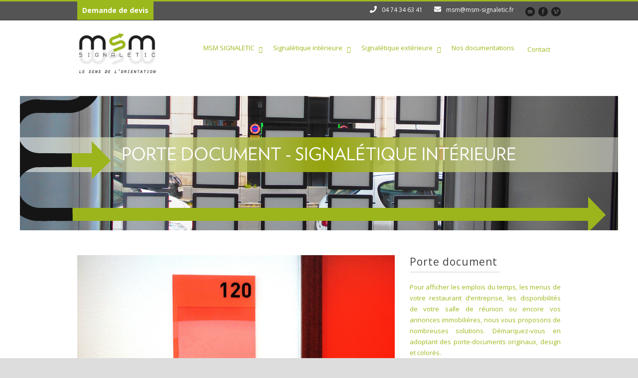

--- FILE ---
content_type: text/html; charset=UTF-8
request_url: http://msm-signaletic.fr/porte-document/
body_size: 8934
content:

<!DOCTYPE html>

<!--[if IE 7]><html class="ie ie7 ltie8 ltie9" lang="fr-FR"><![endif]-->

<!--[if IE 8]><html class="ie ie8 ltie9" lang="fr-FR"><![endif]-->

<!--[if !(IE 7) | !(IE 8)  ]><!-->

<html lang="fr-FR">

<!--<![endif]-->



<head>

	<meta charset="UTF-8" />

	<meta name="viewport" content="width=device-width" />

	

	<link rel="pingback" href="http://msm-signaletic.fr/xmlrpc.php" />

	

	
<!-- This site is optimized with the Yoast SEO plugin v11.4 - https://yoast.com/wordpress/plugins/seo/ -->
<title>Porte document, signalétique intérieure à Ambérieu à Bugey</title>
<meta name="description" content="Porte document, signalétique intérieure à Ambérieu à Bugey"/>
<link rel="canonical" href="http://msm-signaletic.fr/porte-document/" />
<meta property="og:locale" content="fr_FR" />
<meta property="og:type" content="article" />
<meta property="og:title" content="Porte document, signalétique intérieure à Ambérieu à Bugey" />
<meta property="og:description" content="Porte document, signalétique intérieure à Ambérieu à Bugey" />
<meta property="og:url" content="http://msm-signaletic.fr/porte-document/" />
<meta property="og:site_name" content="MSM Signaletic" />
<script type='application/ld+json' class='yoast-schema-graph yoast-schema-graph--main'>{"@context":"https://schema.org","@graph":[{"@type":"Organization","@id":"http://msm-signaletic.fr/#organization","name":"","url":"http://msm-signaletic.fr/","sameAs":[]},{"@type":"WebSite","@id":"http://msm-signaletic.fr/#website","url":"http://msm-signaletic.fr/","name":"MSM Signaletic","publisher":{"@id":"http://msm-signaletic.fr/#organization"},"potentialAction":{"@type":"SearchAction","target":"http://msm-signaletic.fr/?s={search_term_string}","query-input":"required name=search_term_string"}},{"@type":"WebPage","@id":"http://msm-signaletic.fr/porte-document/#webpage","url":"http://msm-signaletic.fr/porte-document/","inLanguage":"fr-FR","name":"Porte document, signal\u00e9tique int\u00e9rieure \u00e0 Amb\u00e9rieu \u00e0 Bugey","isPartOf":{"@id":"http://msm-signaletic.fr/#website"},"datePublished":"2015-03-25T10:34:50+00:00","dateModified":"2018-03-07T14:15:47+00:00","description":"Porte document, signal\u00e9tique int\u00e9rieure \u00e0 Amb\u00e9rieu \u00e0 Bugey","breadcrumb":{"@id":"http://msm-signaletic.fr/porte-document/#breadcrumb"}},{"@type":"BreadcrumbList","@id":"http://msm-signaletic.fr/porte-document/#breadcrumb","itemListElement":[{"@type":"ListItem","position":1,"item":{"@type":"WebPage","@id":"http://msm-signaletic.fr/","url":"http://msm-signaletic.fr/","name":"Accueil"}},{"@type":"ListItem","position":2,"item":{"@type":"WebPage","@id":"http://msm-signaletic.fr/porte-document/","url":"http://msm-signaletic.fr/porte-document/","name":"Porte document"}}]}]}</script>
<!-- / Yoast SEO plugin. -->

<link rel='dns-prefetch' href='//fonts.googleapis.com' />
<link rel='dns-prefetch' href='//s.w.org' />
<link rel="alternate" type="application/rss+xml" title="MSM Signaletic &raquo; Flux" href="http://msm-signaletic.fr/feed/" />
<link rel="alternate" type="application/rss+xml" title="MSM Signaletic &raquo; Flux des commentaires" href="http://msm-signaletic.fr/comments/feed/" />
		<script type="text/javascript">
			window._wpemojiSettings = {"baseUrl":"https:\/\/s.w.org\/images\/core\/emoji\/11\/72x72\/","ext":".png","svgUrl":"https:\/\/s.w.org\/images\/core\/emoji\/11\/svg\/","svgExt":".svg","source":{"concatemoji":"http:\/\/msm-signaletic.fr\/wp-includes\/js\/wp-emoji-release.min.js?ver=4.9.28"}};
			!function(e,a,t){var n,r,o,i=a.createElement("canvas"),p=i.getContext&&i.getContext("2d");function s(e,t){var a=String.fromCharCode;p.clearRect(0,0,i.width,i.height),p.fillText(a.apply(this,e),0,0);e=i.toDataURL();return p.clearRect(0,0,i.width,i.height),p.fillText(a.apply(this,t),0,0),e===i.toDataURL()}function c(e){var t=a.createElement("script");t.src=e,t.defer=t.type="text/javascript",a.getElementsByTagName("head")[0].appendChild(t)}for(o=Array("flag","emoji"),t.supports={everything:!0,everythingExceptFlag:!0},r=0;r<o.length;r++)t.supports[o[r]]=function(e){if(!p||!p.fillText)return!1;switch(p.textBaseline="top",p.font="600 32px Arial",e){case"flag":return s([55356,56826,55356,56819],[55356,56826,8203,55356,56819])?!1:!s([55356,57332,56128,56423,56128,56418,56128,56421,56128,56430,56128,56423,56128,56447],[55356,57332,8203,56128,56423,8203,56128,56418,8203,56128,56421,8203,56128,56430,8203,56128,56423,8203,56128,56447]);case"emoji":return!s([55358,56760,9792,65039],[55358,56760,8203,9792,65039])}return!1}(o[r]),t.supports.everything=t.supports.everything&&t.supports[o[r]],"flag"!==o[r]&&(t.supports.everythingExceptFlag=t.supports.everythingExceptFlag&&t.supports[o[r]]);t.supports.everythingExceptFlag=t.supports.everythingExceptFlag&&!t.supports.flag,t.DOMReady=!1,t.readyCallback=function(){t.DOMReady=!0},t.supports.everything||(n=function(){t.readyCallback()},a.addEventListener?(a.addEventListener("DOMContentLoaded",n,!1),e.addEventListener("load",n,!1)):(e.attachEvent("onload",n),a.attachEvent("onreadystatechange",function(){"complete"===a.readyState&&t.readyCallback()})),(n=t.source||{}).concatemoji?c(n.concatemoji):n.wpemoji&&n.twemoji&&(c(n.twemoji),c(n.wpemoji)))}(window,document,window._wpemojiSettings);
		</script>
		<style type="text/css">
img.wp-smiley,
img.emoji {
	display: inline !important;
	border: none !important;
	box-shadow: none !important;
	height: 1em !important;
	width: 1em !important;
	margin: 0 .07em !important;
	vertical-align: -0.1em !important;
	background: none !important;
	padding: 0 !important;
}
</style>
<link rel='stylesheet' id='contact-form-7-css'  href='http://msm-signaletic.fr/wp-content/plugins/contact-form-7/includes/css/styles.css?ver=5.1.3' type='text/css' media='all' />
<link rel='stylesheet' id='wpdm-font-awesome-css'  href='http://msm-signaletic.fr/wp-content/plugins/download-manager/assets/fontawesome/css/all.css?ver=4.9.28' type='text/css' media='all' />
<link rel='stylesheet' id='wpdm-bootstrap-css'  href='http://msm-signaletic.fr/wp-content/plugins/download-manager/assets/bootstrap/css/bootstrap.css?ver=4.9.28' type='text/css' media='all' />
<link rel='stylesheet' id='wpdm-front-css'  href='http://msm-signaletic.fr/wp-content/plugins/download-manager/assets/css/front.css?ver=4.9.28' type='text/css' media='all' />
<link rel='stylesheet' id='style-css'  href='http://msm-signaletic.fr/wp-content/themes/flawless-child/style.css?ver=4.9.28' type='text/css' media='all' />
<link rel='stylesheet' id='Open-Sans-google-font-css'  href='http://fonts.googleapis.com/css?family=Open+Sans%3A300%2C300italic%2Cregular%2Citalic%2C600%2C600italic%2C700%2C700italic%2C800%2C800italic&#038;subset=greek%2Ccyrillic-ext%2Ccyrillic%2Clatin%2Clatin-ext%2Cvietnamese%2Cgreek-ext&#038;ver=4.9.28' type='text/css' media='all' />
<link rel='stylesheet' id='superfish-css'  href='http://msm-signaletic.fr/wp-content/themes/flawless/plugins/superfish/css/superfish.css?ver=4.9.28' type='text/css' media='all' />
<link rel='stylesheet' id='dlmenu-css'  href='http://msm-signaletic.fr/wp-content/themes/flawless/plugins/dl-menu/component.css?ver=4.9.28' type='text/css' media='all' />
<link rel='stylesheet' id='font-awesome-css'  href='http://msm-signaletic.fr/wp-content/themes/flawless/plugins/font-awesome/css/font-awesome.min.css?ver=4.9.28' type='text/css' media='all' />
<!--[if lt IE 8]>
<link rel='stylesheet' id='font-awesome-ie7-css'  href='http://msm-signaletic.fr/wp-content/themes/flawless/plugins/font-awesome/css/font-awesome-ie7.min.css?ver=4.9.28' type='text/css' media='all' />
<![endif]-->
<link rel='stylesheet' id='jquery-fancybox-css'  href='http://msm-signaletic.fr/wp-content/themes/flawless/plugins/fancybox/jquery.fancybox.css?ver=4.9.28' type='text/css' media='all' />
<link rel='stylesheet' id='flexslider-css'  href='http://msm-signaletic.fr/wp-content/themes/flawless/plugins/flexslider/flexslider.css?ver=4.9.28' type='text/css' media='all' />
<link rel='stylesheet' id='style-responsive-css'  href='http://msm-signaletic.fr/wp-content/themes/flawless/stylesheet/style-responsive.css?ver=4.9.28' type='text/css' media='all' />
<link rel='stylesheet' id='style-custom-css'  href='http://msm-signaletic.fr/wp-content/themes/flawless/stylesheet/style-custom.css?ver=4.9.28' type='text/css' media='all' />
<link rel='stylesheet' id='msl-main-css'  href='http://msm-signaletic.fr/wp-content/plugins/master-slider/public/assets/css/masterslider.main.css?ver=3.5.3' type='text/css' media='all' />
<link rel='stylesheet' id='msl-custom-css'  href='http://msm-signaletic.fr/wp-content/uploads/master-slider/custom.css?ver=6.9' type='text/css' media='all' />
<script type='text/javascript'>
/* <![CDATA[ */
var wpdm_url = {"home":"http:\/\/msm-signaletic.fr\/","site":"http:\/\/msm-signaletic.fr\/","ajax":"http:\/\/msm-signaletic.fr\/wp-admin\/admin-ajax.php"};
/* ]]> */
</script>
<script type='text/javascript' src='http://msm-signaletic.fr/wp-includes/js/jquery/jquery.js?ver=1.12.4'></script>
<script type='text/javascript' src='http://msm-signaletic.fr/wp-includes/js/jquery/jquery-migrate.min.js?ver=1.4.1'></script>
<script type='text/javascript' src='http://msm-signaletic.fr/wp-content/plugins/download-manager/assets/bootstrap/js/bootstrap.min.js?ver=4.9.28'></script>
<script type='text/javascript' src='http://msm-signaletic.fr/wp-content/plugins/download-manager/assets/js/front.js?ver=4.9.28'></script>
<script type='text/javascript' src='http://msm-signaletic.fr/wp-content/plugins/download-manager/assets/js/chosen.jquery.min.js?ver=4.9.28'></script>
<link rel='https://api.w.org/' href='http://msm-signaletic.fr/wp-json/' />
<link rel="EditURI" type="application/rsd+xml" title="RSD" href="http://msm-signaletic.fr/xmlrpc.php?rsd" />
<link rel="wlwmanifest" type="application/wlwmanifest+xml" href="http://msm-signaletic.fr/wp-includes/wlwmanifest.xml" /> 
<link rel='shortlink' href='http://msm-signaletic.fr/?p=120' />
<link rel="alternate" type="application/json+oembed" href="http://msm-signaletic.fr/wp-json/oembed/1.0/embed?url=http%3A%2F%2Fmsm-signaletic.fr%2Fporte-document%2F" />
<link rel="alternate" type="text/xml+oembed" href="http://msm-signaletic.fr/wp-json/oembed/1.0/embed?url=http%3A%2F%2Fmsm-signaletic.fr%2Fporte-document%2F&#038;format=xml" />

        <script>
            var wpdm_site_url = 'http://msm-signaletic.fr/';
            var wpdm_home_url = 'http://msm-signaletic.fr/';
            var ajax_url = 'http://msm-signaletic.fr/wp-admin/admin-ajax.php';
            var wpdm_ajax_url = 'http://msm-signaletic.fr/wp-admin/admin-ajax.php';
            var wpdm_ajax_popup = '0';
        </script>
        <style>
            .wpdm-download-link.btn.btn-primary.{
                border-radius: 4px;
            }
        </style>


        <script>var ms_grabbing_curosr = 'http://msm-signaletic.fr/wp-content/plugins/master-slider/public/assets/css/common/grabbing.cur', ms_grab_curosr = 'http://msm-signaletic.fr/wp-content/plugins/master-slider/public/assets/css/common/grab.cur';</script>
<meta name="generator" content="MasterSlider 3.5.3 - Responsive Touch Image Slider | avt.li/msf" />
<link rel="shortcut icon" href="http://msm-signaletic.fr/wp-content/uploads/2015/03/logo.jpg" type="image/x-icon" /><!-- load the script for older ie version -->
<!--[if lt IE 9]>
<script src="http://msm-signaletic.fr/wp-content/themes/flawless/javascript/html5.js" type="text/javascript"></script>
<script src="http://msm-signaletic.fr/wp-content/themes/flawless/plugins/easy-pie-chart/excanvas.js" type="text/javascript"></script>
<![endif]-->
<meta name="generator" content="WordPress Download Manager 2.9.97" />
            <style>
                                @import url('https://fonts.googleapis.com/css?family=Rubik:400,500');
                


                .w3eden .fetfont,
                .w3eden .btn,
                .w3eden .btn.wpdm-front h3.title,
                .w3eden .wpdm-social-lock-box .IN-widget a span:last-child,
                .w3eden #xfilelist .panel-heading,
                .w3eden .wpdm-frontend-tabs a,
                .w3eden .alert:before,
                .w3eden .panel .panel-heading,
                .w3eden .discount-msg,
                .w3eden .panel.dashboard-panel h3,
                .w3eden #wpdm-dashboard-sidebar .list-group-item,
                .w3eden #package-description .wp-switch-editor,
                .w3eden .w3eden.author-dashbboard .nav.nav-tabs li a,
                .w3eden .wpdm_cart thead th,
                .w3eden #csp .list-group-item,
                .w3eden .modal-title {
                    font-family: Rubik, -apple-system, BlinkMacSystemFont, "Segoe UI", Roboto, Helvetica, Arial, sans-serif, "Apple Color Emoji", "Segoe UI Emoji", "Segoe UI Symbol";
                    text-transform: uppercase;
                    font-weight: 500;
                }
                .w3eden #csp .list-group-item{
                    text-transform: unset;
                }
            </style>
                    <style>

            :root{
                --color-primary: #4a8eff;
                --color-primary-rgb: 74, 142, 255;
                --color-primary-hover: #4a8eff;
                --color-primary-active: #4a8eff;
                --color-secondary: #4a8eff;
                --color-secondary-rgb: 74, 142, 255;
                --color-secondary-hover: #4a8eff;
                --color-secondary-active: #4a8eff;
                --color-success: #18ce0f;
                --color-success-rgb: 24, 206, 15;
                --color-success-hover: #4a8eff;
                --color-success-active: #4a8eff;
                --color-info: #2CA8FF;
                --color-info-rgb: 44, 168, 255;
                --color-info-hover: #2CA8FF;
                --color-info-active: #2CA8FF;
                --color-warning: #f29e0f;
                --color-warning-rgb: 242, 158, 15;
                --color-warning-hover: orange;
                --color-warning-active: orange;
                --color-danger: #ff5062;
                --color-danger-rgb: 255, 80, 98;
                --color-danger-hover: #ff5062;
                --color-danger-active: #ff5062;
                --color-green: #30b570;
                --color-blue: #0073ff;
                --color-purple: #8557D3;
                --color-red: #ff5062;
                --color-muted: rgba(69, 89, 122, 0.6);
                --wpdm-font: Rubik, -apple-system, BlinkMacSystemFont, "Segoe UI", Roboto, Helvetica, Arial, sans-serif, "Apple Color Emoji", "Segoe UI Emoji", "Segoe UI Symbol";
            }
            .wpdm-download-link.btn.btn-primary{
                border-radius: 4px;
            }


        </style>
        
</head>



<body class="page-template-default page page-id-120 _masterslider _ms_version_3.5.3">


<div class="body-wrapper ">

	
	<header class="gdlr-header-wrapper gdlr-header-style-1 float-menu">



		<!-- top navigation -->

		
		<div class="top-navigation-wrapper">

			<div class="top-navigation-container container">

				<div class="top-navigation-left">

<a href="http://msm-signaletic.fr/contact/">Demande de devis</a>

					<!--<ul class="gdlr-top-menu sf-menu" id="gdlr-top-navigation" >

						
					</ul>-->



				</div>

				<div class="top-navigation-right">

					<div class="top-navigation-right-text">

						<div style="margin: 0px 10px; display: inline-block; *display: inline; *zoom:1;">
<i class="gdlr-icon fa fa fa-phone" style="color: #fff; font-size: 14px; " ></i>04 74 34 63 41  
</div>
<div style="margin: 0px 10px ; display: inline-block; *display: inline;  *zoom:1;">
<i class="gdlr-icon fa fa fa-envelope" style="color: #fff; font-size: 14px; " ></i>msm@msm-signaletic.fr
</div>
					</div>

					<div class="top-social-wrapper">

						<div class="social-icon">
<a href="mailto:msm@msm-signaletic.fr" target="_blank" >
<img width="32" height="32" src="http://msm-signaletic.fr/wp-content/themes/flawless/images/dark/social-icon/email.png" alt="Email" />
</a>
</div>
<div class="social-icon">
<a href="https://www.facebook.com/pages/MSM-Signal%C3%A9tic/1628081380737292" target="_blank" >
<img width="32" height="32" src="http://msm-signaletic.fr/wp-content/themes/flawless/images/dark/social-icon/facebook.png" alt="Facebook" />
</a>
</div>
<div class="social-icon">
<a href="https://vimeo.com/121655767" target="_blank" >
<img width="32" height="32" src="http://msm-signaletic.fr/wp-content/themes/flawless/images/dark/social-icon/vimeo.png" alt="Vimeo" />
</a>
</div>

					</div>

				</div>

				<div class="clear"></div>

			</div>

		</div>

		
		

		<div class="gdlr-header-substitute">

			<div class="gdlr-header-inner">

				<div class="gdlr-header-container container">

					<!-- logo -->

					<div class="gdlr-logo">

						
						<a href="http://msm-signaletic.fr" >

							<img src="http://msm-signaletic.fr/wp-content/uploads/2015/03/logo.jpg" alt="logotype msm signaletic" width="400" height="200" />						

						</a>

						
					</div>



					<div class="gdlr-navigation-wrapper gdlr-style-1"><nav class="gdlr-navigation" id="gdlr-main-navigation" role="navigation"><ul id="menu-menu-accueil" class="sf-menu gdlr-main-menu"><li  id="menu-item-24" class="menu-item menu-item-type-post_type menu-item-object-page menu-item-home menu-item-has-children menu-item-24menu-item menu-item-type-post_type menu-item-object-page menu-item-home menu-item-has-children menu-item-24 gdlr-normal-menu"><a href="http://msm-signaletic.fr/"><p>MSM SIGNALETIC</p></a>
<ul class="sub-menu">
	<li  id="menu-item-33" class="menu-item menu-item-type-post_type menu-item-object-page menu-item-33"><a href="http://msm-signaletic.fr/qui-sommes-nous/">Qui sommes-nous ?</a></li>
	<li  id="menu-item-32" class="menu-item menu-item-type-post_type menu-item-object-page menu-item-32"><a href="http://msm-signaletic.fr/suivi-de-projet/">Suivi de projet</a></li>
	<li  id="menu-item-64" class="menu-item menu-item-type-post_type menu-item-object-page menu-item-64"><a href="http://msm-signaletic.fr/techniques-de-marquage/">Techniques de marquage</a></li>
	<li  id="menu-item-31" class="menu-item menu-item-type-post_type menu-item-object-page menu-item-31"><a href="http://msm-signaletic.fr/nos-clients/">Nos references</a></li>
	<li  id="menu-item-1121" class="menu-item menu-item-type-post_type menu-item-object-page menu-item-1121"><a href="http://msm-signaletic.fr/atelier-publicitaire-impression-publicite-lyon-grenoble-annecy/">L&#8217;Atelier publicitaire</a></li>
</ul>
</li>
<li  id="menu-item-48" class="menu-item menu-item-type-post_type menu-item-object-page current-menu-ancestor current_page_ancestor menu-item-has-children menu-item-48menu-item menu-item-type-post_type menu-item-object-page current-menu-ancestor current_page_ancestor menu-item-has-children menu-item-48 gdlr-mega-menu"><a title="#" href="http://msm-signaletic.fr/signaletique-interieure-2/"><p>Signalétique intérieure</p></a><div class="sf-mega">
<ul class="sub-menu">
	<li  id="menu-item-870" class="menu-item menu-item-type-post_type menu-item-object-page menu-item-has-children menu-item-870" data-column="four columns" data-size="1/3"><a href="http://msm-signaletic.fr/signaletique-interieure-2/">Signalétique intérieure lyon (69)</a>
	<ul class="sub-menu">
		<li  id="menu-item-138" class="menu-item menu-item-type-post_type menu-item-object-page menu-item-138"><a href="http://msm-signaletic.fr/accessibilite/"><i class="fa  icon-plus"></i>Accessibilité</a></li>
		<li  id="menu-item-137" class="menu-item menu-item-type-post_type menu-item-object-page menu-item-137"><a href="http://msm-signaletic.fr/adhesifs/"><i class="fa  icon-plus"></i>Adhésifs</a></li>
		<li  id="menu-item-136" class="menu-item menu-item-type-post_type menu-item-object-page menu-item-136"><a href="http://msm-signaletic.fr/directionnel/"><i class="fa  icon-plus"></i>Directionnel</a></li>
		<li  id="menu-item-282" class="menu-item menu-item-type-post_type menu-item-object-page menu-item-282"><a href="http://msm-signaletic.fr/divers-interieur/"><i class="fa  icon-plus"></i>Divers intérieur</a></li>
		<li  id="menu-item-134" class="menu-item menu-item-type-post_type menu-item-object-page menu-item-134"><a href="http://msm-signaletic.fr/drapeau/"><i class="fa  icon-plus"></i>Drapeau</a></li>
	</ul>
</li>
	<li  id="menu-item-871" class="menu-item menu-item-type-post_type menu-item-object-page menu-item-has-children menu-item-871" data-column="four columns" data-size="1/3"><a href="http://msm-signaletic.fr/signaletique-interieure-2/">Signalétique intérieure Grenoble</a>
	<ul class="sub-menu">
		<li  id="menu-item-150" class="menu-item menu-item-type-post_type menu-item-object-page menu-item-150"><a href="http://msm-signaletic.fr/pictogramme/"><i class="fa  icon-plus"></i>Pictogramme</a></li>
		<li  id="menu-item-149" class="menu-item menu-item-type-post_type menu-item-object-page menu-item-149"><a href="http://msm-signaletic.fr/plan-et-consigne-de-securite/"><i class="fa  icon-plus"></i>Plans et consignes de sécurité</a></li>
		<li  id="menu-item-148" class="menu-item menu-item-type-post_type menu-item-object-page menu-item-148"><a href="http://msm-signaletic.fr/plaque-de-niveau/"><i class="fa  icon-plus"></i>Plaque de niveau</a></li>
		<li  id="menu-item-147" class="menu-item menu-item-type-post_type menu-item-object-page menu-item-147"><a href="http://msm-signaletic.fr/plaque-de-porte-2/"><i class="fa  icon-plus"></i>Plaque de porte</a></li>
		<li  id="menu-item-155" class="menu-item menu-item-type-post_type menu-item-object-page menu-item-155"><a href="http://msm-signaletic.fr/plaque-de-service/"><i class="fa  icon-plus"></i>Plaque de service</a></li>
	</ul>
</li>
	<li  id="menu-item-872" class="menu-item menu-item-type-post_type menu-item-object-page current-menu-ancestor current-menu-parent current_page_parent current_page_ancestor menu-item-has-children menu-item-872" data-column="four columns" data-size="1/3"><a href="http://msm-signaletic.fr/signaletique-interieure-2/">Signalétique intérieure Annecy</a>
	<ul class="sub-menu">
		<li  id="menu-item-154" class="menu-item menu-item-type-post_type menu-item-object-page current-menu-item page_item page-item-120 current_page_item menu-item-154"><a href="http://msm-signaletic.fr/porte-document/"><i class="fa  icon-plus"></i>Porte document</a></li>
		<li  id="menu-item-153" class="menu-item menu-item-type-post_type menu-item-object-page menu-item-153"><a href="http://msm-signaletic.fr/repertoire-general-et-ascenseur/"><i class="fa  icon-plus"></i>Répertoire général et ascenseur</a></li>
		<li  id="menu-item-152" class="menu-item menu-item-type-post_type menu-item-object-page menu-item-152"><a href="http://msm-signaletic.fr/suspension/"><i class="fa  icon-plus"></i>Suspension</a></li>
		<li  id="menu-item-197" class="menu-item menu-item-type-post_type menu-item-object-page menu-item-197"><a href="http://msm-signaletic.fr/totem-int/"><i class="fa  icon-plus"></i>Totem</a></li>
		<li  id="menu-item-196" class="menu-item menu-item-type-post_type menu-item-object-page menu-item-196"><a href="http://msm-signaletic.fr/vitrine-int/"><i class="fa  icon-plus"></i>Vitrine</a></li>
	</ul>
</li>
</ul>
</div></li>
<li  id="menu-item-49" class="menu-item menu-item-type-post_type menu-item-object-page menu-item-has-children menu-item-49menu-item menu-item-type-post_type menu-item-object-page menu-item-has-children menu-item-49 gdlr-mega-menu"><a href="http://msm-signaletic.fr/signaletique-exterieure/"><p>Signalétique extérieure</p></a><div class="sf-mega">
<ul class="sub-menu">
	<li  id="menu-item-873" class="menu-item menu-item-type-post_type menu-item-object-page menu-item-has-children menu-item-873" data-column="four columns" data-size="1/3"><a href="http://msm-signaletic.fr/signaletique-exterieure/">Signalétique extérieure Lyon</a>
	<ul class="sub-menu">
		<li  id="menu-item-676" class="menu-item menu-item-type-post_type menu-item-object-page menu-item-676"><a href="http://msm-signaletic.fr/hylite/"><i class="fa  icon-plus"></i>HYLITE</a></li>
		<li  id="menu-item-1077" class="menu-item menu-item-type-post_type menu-item-object-page menu-item-1077"><a href="http://msm-signaletic.fr/panneau-publicitaire-exterieur-et-interieur-lyon/"><i class="fa  icon-plus"></i>Panneau publicitaire lyon</a></li>
		<li  id="menu-item-174" class="menu-item menu-item-type-post_type menu-item-object-page menu-item-174"><a href="http://msm-signaletic.fr/caisson-et-drapeau/"><i class="fa  icon-plus"></i>Caissons et drapeaux</a></li>
		<li  id="menu-item-173" class="menu-item menu-item-type-post_type menu-item-object-page menu-item-173"><a href="http://msm-signaletic.fr/directionnel-ext/"><i class="fa  icon-plus"></i>Directionnel</a></li>
		<li  id="menu-item-404" class="menu-item menu-item-type-post_type menu-item-object-page menu-item-404"><a href="http://msm-signaletic.fr/divers-exterieur/"><i class="fa  icon-plus"></i>Divers extérieur</a></li>
	</ul>
</li>
	<li  id="menu-item-874" class="menu-item menu-item-type-post_type menu-item-object-page menu-item-has-children menu-item-874" data-column="four columns" data-size="1/3"><a href="http://msm-signaletic.fr/signaletique-exterieure/">Signalétique extérieure Grenoble</a>
	<ul class="sub-menu">
		<li  id="menu-item-179" class="menu-item menu-item-type-post_type menu-item-object-page menu-item-179"><a href="http://msm-signaletic.fr/enseigne-ext/"><i class="fa  icon-plus"></i>Enseigne lumineuse</a></li>
		<li  id="menu-item-178" class="menu-item menu-item-type-post_type menu-item-object-page menu-item-178"><a href="http://msm-signaletic.fr/marquage-de-vehicule/"><i class="fa  icon-plus"></i>Marquage de véhicule</a></li>
		<li  id="menu-item-177" class="menu-item menu-item-type-post_type menu-item-object-page menu-item-177"><a href="http://msm-signaletic.fr/plaque-de-rue/"><i class="fa  icon-plus"></i>Plaque de rue</a></li>
		<li  id="menu-item-182" class="menu-item menu-item-type-post_type menu-item-object-page menu-item-182"><a href="http://msm-signaletic.fr/pre-enseigne/"><i class="fa  icon-plus"></i>Pré-enseigne</a></li>
		<li  id="menu-item-572" class="menu-item menu-item-type-post_type menu-item-object-page menu-item-572"><a href="http://msm-signaletic.fr/panneau-de-chantier/"><i class="fa  icon-plus"></i>Panneau de chantier</a></li>
	</ul>
</li>
	<li  id="menu-item-875" class="menu-item menu-item-type-post_type menu-item-object-page menu-item-has-children menu-item-875" data-column="four columns" data-size="1/3"><a href="http://msm-signaletic.fr/signaletique-exterieure/">Signalétique extérieure Annecy</a>
	<ul class="sub-menu">
		<li  id="menu-item-181" class="menu-item menu-item-type-post_type menu-item-object-page menu-item-181"><a href="http://msm-signaletic.fr/r-i-s/"><i class="fa  icon-plus"></i>R.I.S</a></li>
		<li  id="menu-item-195" class="menu-item menu-item-type-post_type menu-item-object-page menu-item-195"><a href="http://msm-signaletic.fr/totem-ext/"><i class="fa  icon-plus"></i>Totem</a></li>
		<li  id="menu-item-1047" class="menu-item menu-item-type-post_type menu-item-object-page menu-item-1047"><a href="http://msm-signaletic.fr/vitrine/"><i class="fa  icon-plus"></i>Vitrine</a></li>
		<li  id="menu-item-193" class="menu-item menu-item-type-post_type menu-item-object-page menu-item-193"><a href="http://msm-signaletic.fr/vitrophanie-2/"><i class="fa  icon-plus"></i>Vitrophanie</a></li>
		<li  id="menu-item-175" class="menu-item menu-item-type-post_type menu-item-object-page menu-item-175"><a href="http://msm-signaletic.fr/bi-mat/"><i class="fa  icon-plus"></i>Bi-mât</a></li>
	</ul>
</li>
</ul>
</div></li>
<li  id="menu-item-46" class="menu-item menu-item-type-post_type menu-item-object-page menu-item-46menu-item menu-item-type-post_type menu-item-object-page menu-item-46 gdlr-normal-menu"><a href="http://msm-signaletic.fr/notre-documentation/"><p>Nos documentations</p></a></li>
<li  id="menu-item-45" class="menu-item menu-item-type-post_type menu-item-object-page menu-item-45menu-item menu-item-type-post_type menu-item-object-page menu-item-45 gdlr-normal-menu"><a href="http://msm-signaletic.fr/contact/">Contact</a></li>
</ul></nav></div><div class="gdlr-responsive-navigation dl-menuwrapper" id="gdlr-responsive-navigation" ><button class="dl-trigger">Open Menu</button><ul id="menu-menu-accueil-1" class="dl-menu gdlr-main-mobile-menu"><li class="menu-item menu-item-type-post_type menu-item-object-page menu-item-home menu-item-has-children menu-item-24"><a href="http://msm-signaletic.fr/"><p>MSM SIGNALETIC</p></a>
<ul class="dl-submenu">
	<li class="menu-item menu-item-type-post_type menu-item-object-page menu-item-33"><a href="http://msm-signaletic.fr/qui-sommes-nous/">Qui sommes-nous ?</a></li>
	<li class="menu-item menu-item-type-post_type menu-item-object-page menu-item-32"><a href="http://msm-signaletic.fr/suivi-de-projet/">Suivi de projet</a></li>
	<li class="menu-item menu-item-type-post_type menu-item-object-page menu-item-64"><a href="http://msm-signaletic.fr/techniques-de-marquage/">Techniques de marquage</a></li>
	<li class="menu-item menu-item-type-post_type menu-item-object-page menu-item-31"><a href="http://msm-signaletic.fr/nos-clients/">Nos references</a></li>
	<li class="menu-item menu-item-type-post_type menu-item-object-page menu-item-1121"><a href="http://msm-signaletic.fr/atelier-publicitaire-impression-publicite-lyon-grenoble-annecy/">L&#8217;Atelier publicitaire</a></li>
</ul>
</li>
<li class="menu-item menu-item-type-post_type menu-item-object-page current-menu-ancestor current_page_ancestor menu-item-has-children menu-item-48"><a title="#" href="http://msm-signaletic.fr/signaletique-interieure-2/"><p>Signalétique intérieure</p></a>
<ul class="dl-submenu">
	<li class="menu-item menu-item-type-post_type menu-item-object-page menu-item-has-children menu-item-870"><a href="http://msm-signaletic.fr/signaletique-interieure-2/">Signalétique intérieure lyon (69)</a>
	<ul class="dl-submenu">
		<li class="menu-item menu-item-type-post_type menu-item-object-page menu-item-138"><a href="http://msm-signaletic.fr/accessibilite/">Accessibilité</a></li>
		<li class="menu-item menu-item-type-post_type menu-item-object-page menu-item-137"><a href="http://msm-signaletic.fr/adhesifs/">Adhésifs</a></li>
		<li class="menu-item menu-item-type-post_type menu-item-object-page menu-item-136"><a href="http://msm-signaletic.fr/directionnel/">Directionnel</a></li>
		<li class="menu-item menu-item-type-post_type menu-item-object-page menu-item-282"><a href="http://msm-signaletic.fr/divers-interieur/">Divers intérieur</a></li>
		<li class="menu-item menu-item-type-post_type menu-item-object-page menu-item-134"><a href="http://msm-signaletic.fr/drapeau/">Drapeau</a></li>
	</ul>
</li>
	<li class="menu-item menu-item-type-post_type menu-item-object-page menu-item-has-children menu-item-871"><a href="http://msm-signaletic.fr/signaletique-interieure-2/">Signalétique intérieure Grenoble</a>
	<ul class="dl-submenu">
		<li class="menu-item menu-item-type-post_type menu-item-object-page menu-item-150"><a href="http://msm-signaletic.fr/pictogramme/">Pictogramme</a></li>
		<li class="menu-item menu-item-type-post_type menu-item-object-page menu-item-149"><a href="http://msm-signaletic.fr/plan-et-consigne-de-securite/">Plans et consignes de sécurité</a></li>
		<li class="menu-item menu-item-type-post_type menu-item-object-page menu-item-148"><a href="http://msm-signaletic.fr/plaque-de-niveau/">Plaque de niveau</a></li>
		<li class="menu-item menu-item-type-post_type menu-item-object-page menu-item-147"><a href="http://msm-signaletic.fr/plaque-de-porte-2/">Plaque de porte</a></li>
		<li class="menu-item menu-item-type-post_type menu-item-object-page menu-item-155"><a href="http://msm-signaletic.fr/plaque-de-service/">Plaque de service</a></li>
	</ul>
</li>
	<li class="menu-item menu-item-type-post_type menu-item-object-page current-menu-ancestor current-menu-parent current_page_parent current_page_ancestor menu-item-has-children menu-item-872"><a href="http://msm-signaletic.fr/signaletique-interieure-2/">Signalétique intérieure Annecy</a>
	<ul class="dl-submenu">
		<li class="menu-item menu-item-type-post_type menu-item-object-page current-menu-item page_item page-item-120 current_page_item menu-item-154"><a href="http://msm-signaletic.fr/porte-document/">Porte document</a></li>
		<li class="menu-item menu-item-type-post_type menu-item-object-page menu-item-153"><a href="http://msm-signaletic.fr/repertoire-general-et-ascenseur/">Répertoire général et ascenseur</a></li>
		<li class="menu-item menu-item-type-post_type menu-item-object-page menu-item-152"><a href="http://msm-signaletic.fr/suspension/">Suspension</a></li>
		<li class="menu-item menu-item-type-post_type menu-item-object-page menu-item-197"><a href="http://msm-signaletic.fr/totem-int/">Totem</a></li>
		<li class="menu-item menu-item-type-post_type menu-item-object-page menu-item-196"><a href="http://msm-signaletic.fr/vitrine-int/">Vitrine</a></li>
	</ul>
</li>
</ul>
</li>
<li class="menu-item menu-item-type-post_type menu-item-object-page menu-item-has-children menu-item-49"><a href="http://msm-signaletic.fr/signaletique-exterieure/"><p>Signalétique extérieure</p></a>
<ul class="dl-submenu">
	<li class="menu-item menu-item-type-post_type menu-item-object-page menu-item-has-children menu-item-873"><a href="http://msm-signaletic.fr/signaletique-exterieure/">Signalétique extérieure Lyon</a>
	<ul class="dl-submenu">
		<li class="menu-item menu-item-type-post_type menu-item-object-page menu-item-676"><a href="http://msm-signaletic.fr/hylite/">HYLITE</a></li>
		<li class="menu-item menu-item-type-post_type menu-item-object-page menu-item-1077"><a href="http://msm-signaletic.fr/panneau-publicitaire-exterieur-et-interieur-lyon/">Panneau publicitaire lyon</a></li>
		<li class="menu-item menu-item-type-post_type menu-item-object-page menu-item-174"><a href="http://msm-signaletic.fr/caisson-et-drapeau/">Caissons et drapeaux</a></li>
		<li class="menu-item menu-item-type-post_type menu-item-object-page menu-item-173"><a href="http://msm-signaletic.fr/directionnel-ext/">Directionnel</a></li>
		<li class="menu-item menu-item-type-post_type menu-item-object-page menu-item-404"><a href="http://msm-signaletic.fr/divers-exterieur/">Divers extérieur</a></li>
	</ul>
</li>
	<li class="menu-item menu-item-type-post_type menu-item-object-page menu-item-has-children menu-item-874"><a href="http://msm-signaletic.fr/signaletique-exterieure/">Signalétique extérieure Grenoble</a>
	<ul class="dl-submenu">
		<li class="menu-item menu-item-type-post_type menu-item-object-page menu-item-179"><a href="http://msm-signaletic.fr/enseigne-ext/">Enseigne lumineuse</a></li>
		<li class="menu-item menu-item-type-post_type menu-item-object-page menu-item-178"><a href="http://msm-signaletic.fr/marquage-de-vehicule/">Marquage de véhicule</a></li>
		<li class="menu-item menu-item-type-post_type menu-item-object-page menu-item-177"><a href="http://msm-signaletic.fr/plaque-de-rue/">Plaque de rue</a></li>
		<li class="menu-item menu-item-type-post_type menu-item-object-page menu-item-182"><a href="http://msm-signaletic.fr/pre-enseigne/">Pré-enseigne</a></li>
		<li class="menu-item menu-item-type-post_type menu-item-object-page menu-item-572"><a href="http://msm-signaletic.fr/panneau-de-chantier/">Panneau de chantier</a></li>
	</ul>
</li>
	<li class="menu-item menu-item-type-post_type menu-item-object-page menu-item-has-children menu-item-875"><a href="http://msm-signaletic.fr/signaletique-exterieure/">Signalétique extérieure Annecy</a>
	<ul class="dl-submenu">
		<li class="menu-item menu-item-type-post_type menu-item-object-page menu-item-181"><a href="http://msm-signaletic.fr/r-i-s/">R.I.S</a></li>
		<li class="menu-item menu-item-type-post_type menu-item-object-page menu-item-195"><a href="http://msm-signaletic.fr/totem-ext/">Totem</a></li>
		<li class="menu-item menu-item-type-post_type menu-item-object-page menu-item-1047"><a href="http://msm-signaletic.fr/vitrine/">Vitrine</a></li>
		<li class="menu-item menu-item-type-post_type menu-item-object-page menu-item-193"><a href="http://msm-signaletic.fr/vitrophanie-2/">Vitrophanie</a></li>
		<li class="menu-item menu-item-type-post_type menu-item-object-page menu-item-175"><a href="http://msm-signaletic.fr/bi-mat/">Bi-mât</a></li>
	</ul>
</li>
</ul>
</li>
<li class="menu-item menu-item-type-post_type menu-item-object-page menu-item-46"><a href="http://msm-signaletic.fr/notre-documentation/"><p>Nos documentations</p></a></li>
<li class="menu-item menu-item-type-post_type menu-item-object-page menu-item-45"><a href="http://msm-signaletic.fr/contact/">Contact</a></li>
</ul></div>
					

					<div class="clear"></div>

				</div>

			</div>

		</div>

		

		
		<div class="clear"></div>

		
		<!-- is search -->
	</header>

	
	<div class="content-wrapper">
	<div class="gdlr-content">

		<!-- Above Sidebar Section-->
							<div class="above-sidebar-wrapper"><section id="content-section-1" ><div class="gdlr-full-size-wrapper"  ><div class="gdlr-item gdlr-content-item" ><div id="format"><img src="http://msm-signaletic.fr/wp-content/uploads/2018/03/visuel-msm-signaletic-page-porte-document-1-ain-rhone-lyon-f-max.jpg" /></div>
</div><div class="clear"></div></div><div class="clear"></div></section></div>
				
		<!-- Sidebar With Content Section-->
		<div class="with-sidebar-wrapper"><section id="content-section-2" ><div class="section-container container"><div class="eight columns" ><div class="gdlr-gallery-item gdlr-item gdlr-gallery-thumbnail"  style="margin-bottom: 40px;" ><div class="gdlr-gallery-thumbnail-container"><div class="gdlr-gallery-thumbnail" data-id="354" ><img src="http://msm-signaletic.fr/wp-content/uploads/2015/03/plexi-transparent31.jpg" alt="Plexi transparent + impression numérique envers + fond de couleur + encoche pour insertion papier - fixation adhésif double face" width="700" height="450" /><div class="gallery-caption-wrapper"><span class="gallery-caption">Plexi transparent + impression numérique envers + fond de couleur + encoche pour insertion papier - fixation adhésif double face</span></div></div><div class="gdlr-gallery-thumbnail" data-id="356" ><img src="http://msm-signaletic.fr/wp-content/uploads/2015/03/plexi-transparent5.jpg" alt="Plexi transparent + adhésif + encoche pour insertion papier - fixation adhésif double face" width="700" height="450" /><div class="gallery-caption-wrapper"><span class="gallery-caption">Plexi transparent + adhésif + encoche pour insertion papier - fixation adhésif double face</span></div></div><div class="gdlr-gallery-thumbnail" data-id="357" ><img src="http://msm-signaletic.fr/wp-content/uploads/2015/03/plexi-transparent21.jpg" alt="Plexi transparent + gravure et teinture + plexi plié pour insertion papier - fixation par vis" width="700" height="450" /><div class="gallery-caption-wrapper"><span class="gallery-caption">Plexi transparent + gravure et teinture + plexi plié pour insertion papier - fixation par vis</span></div></div><div class="gdlr-gallery-thumbnail" data-id="355" ><img src="http://msm-signaletic.fr/wp-content/uploads/2015/03/cadre-clic.jpg" alt="Cadre clic - fixation par adhésif double face" width="700" height="450" /><div class="gallery-caption-wrapper"><span class="gallery-caption">Cadre clic - fixation par adhésif double face</span></div></div></div><div class="gallery-column two columns"><div class="gallery-item" data-id="354" ><img src="http://msm-signaletic.fr/wp-content/uploads/2015/03/plexi-transparent31-400x300.jpg" alt="Plexi transparent + impression numérique envers + fond de couleur + encoche pour insertion papier - fixation adhésif double face" width="400" height="300" /></div></div><div class="gallery-column two columns"><div class="gallery-item" data-id="356" ><img src="http://msm-signaletic.fr/wp-content/uploads/2015/03/plexi-transparent5-400x300.jpg" alt="Plexi transparent + adhésif + encoche pour insertion papier - fixation adhésif double face" width="400" height="300" /></div></div><div class="gallery-column two columns"><div class="gallery-item" data-id="357" ><img src="http://msm-signaletic.fr/wp-content/uploads/2015/03/plexi-transparent21-400x300.jpg" alt="Plexi transparent + gravure et teinture + plexi plié pour insertion papier - fixation par vis" width="400" height="300" /></div></div><div class="gallery-column two columns"><div class="gallery-item" data-id="355" ><img src="http://msm-signaletic.fr/wp-content/uploads/2015/03/cadre-clic-400x300.jpg" alt="Cadre clic - fixation par adhésif double face" width="400" height="300" /></div></div><div class="clear"></div></div></div><div class="four columns" ><div class="gdlr-item gdlr-content-item"  style="margin-bottom: 40px;" ><h1 class="stunning-text-title" style="font-size: 21px; text-align: left;">Porte document</h1>
<p>Pour afficher les emplois du temps, les menus de votre restaurant d’entreprise, les disponibilités de votre salle de réunion ou encore vos annonces immobilières, nous vous proposons de nombreuses solutions. Démarquez-vous en adoptant des porte-documents originaux, design et colorés.</p>
<p>Porte document, signalétique intérieure à Ambérieu à Bugey</p>
</div></div><div class="clear"></div></div></section></div>
		
		<!-- Below Sidebar Section-->
		
		
	</div><!-- gdlr-content -->
		<div class="clear" ></div>
	</div><!-- content wrapper -->

		
	<footer class="footer-wrapper" >
				<div class="footer-container container">
										<div class="footer-column three columns" id="footer-widget-1" >
					<div id="text-6" class="widget widget_text gdlr-item gdlr-widget">			<div class="textwidget"><div class="bloc2">
<h2>HYLITE lyon (69)</h2>
  <ul>
    <li><a href="http://msm-signaletic.fr/hylite/" title=""><i class="fa icon-plus"></i>HYLITE  Rhône 69</a></li>
    <li><a href="http://msm-signaletic.fr/hylite/" title=""><i class="fa icon-plus"></i>HYLITE  Auvergne 69</a></li>
    <li><a href="http://msm-signaletic.fr/hylite/" title=""><i class="fa icon-plus"></i>HYLITE  PACA</a></li>
    <li><a href="http://msm-signaletic.fr/hylite/" title=""><i class="fa icon-plus"></i>HYLITE  Languedoc-Roussillon</a></li>
    <li><a href="http://msm-signaletic.fr/hylite/" title=""><i class="fa icon-plus"></i>HYLITE Midi-Pyrénées</a></li>
  </ul>
</div>

<div class="bloc2">
  <ul>
    <li><a href="http://msm-signaletic.fr/hylite/" title=""><i class="fa icon-plus"></i>HYLITE Aquitaine</a></li>
    <li><a href="http://msm-signaletic.fr/hylite/" title=""><i class="fa icon-plus"></i>HYLITE Limousin</a></li>
     <li><a href="http://msm-signaletic.fr/adhesifs/" title=""><i class="fa icon-plus"></i>Stickers Adhésifs lyon</a></li>
  </ul>
</div>


<div class="bloc2">
  <ul>
    <li><a href="http://msm-signaletic.fr/porte-document/" title=""><i class="fa icon-plus"></i>Porte document lyon (69)</a></li>
    <li><a href="http://msm-signaletic.fr/repertoire-general-et-ascenseur/" title=""><i class="fa icon-plus"></i>Répertoire général et ascenceurs</a></li>
    <li><a href="http://msm-signaletic.fr/suspension/" title=""><i class="fa icon-plus"></i>Suspension lyon (69)</a></li>
    <li><a href="http://msm-signaletic.fr/totem-int/" title=""><i class="fa icon-plus"></i>Totem lyon (69)</a></li>
    <li><a href="http://msm-signaletic.fr/vitrine-int/" title=""><i class="fa icon-plus"></i>Création vitrinelyon (69)</a></li>
  </ul>
</div>
</div>
		</div>				</div>
										<div class="footer-column three columns" id="footer-widget-2" >
					<div id="text-7" class="widget widget_text gdlr-item gdlr-widget">			<div class="textwidget"><div class="bloc2">
<h2>Signalétique lyon (69)</h2>
  <ul>
    <li><a href="http://msm-signaletic.fr/bi-mat/" title=""><i class="fa icon-plus"></i>Bi-mat lyon (69)</a></li>
    <li><a href="http://msm-signaletic.fr/caisson-et-drapeau/" title=""><i class="fa icon-plus"></i>Caisson et drapeau lyon (69)</a></li>
    <li><a href="http://msm-signaletic.fr/directionnel-ext/" title=""><i class="fa icon-plus"></i>Directionnel lyon (69)</a></li>
    <li><a href="http://msm-signaletic.fr/divers-exterieur/" title=""><i class="fa icon-plus"></i>Divers extérieur lyon (69)</a></li>
    <li><a href="http://msm-signaletic.fr/enseigne-ext/" title=""><i class="fa icon-plus"></i>Enseigne lyon (69)</a></li>
  </ul>
</div>

<div class="bloc2">
  <ul>
    <li><a href="http://msm-signaletic.fr/marquage-de-vehicule/" title=""><i class="fa icon-plus"></i>Marquage véhicule  lyon (69)</a></li>
    <li><a href="http://msm-signaletic.fr/plaque-de-rue/" title=""><i class="fa icon-plus"></i>Plaque de rue lyon (69)</a></li>
    <li><a href="http://msm-signaletic.fr/pre-enseigne/" title=""><i class="fa icon-plus"></i>Pré-enseigne lyon (69)</a></li>
    <li><a href="http://msm-signaletic.fr/r-i-s/" title=""><i class="fa icon-plus"></i>R.i.s lyon (69)</a></li>
    <li><a href="http://msm-signaletic.fr/totem-ext/" title=""><i class="fa icon-plus"></i>Totem lyon (69)</a></li>
    <li><a href="http://msm-signaletic.fr/vitrine-ext/" title=""><i class="fa icon-plus"></i>Vitrine lyon (69)</a></li>
    <li><a href="http://msm-signaletic.fr/vitrophanie-2/" title=""><i class="fa icon-plus"></i>Vitrophanie lyon (69)</a></li>
  </ul>
</div>

</div>
		</div>				</div>
										<div class="footer-column three columns" id="footer-widget-3" >
					<div id="text-8" class="widget widget_text gdlr-item gdlr-widget">			<div class="textwidget"><div class="bloc2">
<h2>Msm Signaletic lyon (69)</h2>
  <ul>
    <li><a href="http://msm-signaletic.fr/" title=""><i class="fa icon-plus"></i>Signalétique lyon (69)</a></li>
    <li><a href="http://msm-signaletic.fr/qui-sommes-nous/" title=""><i class="fa icon-plus"></i>MSM signalétic</a></li>
    <li><a href="http://msm-signaletic.fr/suivi-de-projet/" title=""><i class="fa icon-plus"></i>Suivi de projet</a></li>
    <li><a href="http://msm-signaletic.fr/techniques-de-marquage/" title=""><i class="fa icon-plus"></i>Technique de marquage</a></li>
    <li><a href="http://msm-signaletic.fr/nos-clients/" title=""><i class="fa icon-plus"></i>Nos références</a></li>
  </ul>
</div>

<div class="bloc2">
  <ul>
    <li><a href="http://msm-signaletic.fr/contact/" title=""><i class="fa icon-plus"></i>Contact</a></li>
    <li><a href="#" title=""><i class="fa icon-plus"></i>Plan du site</a></li>
    <li><a href="#" title=""><i class="fa icon-plus"></i>Mentions légales</a></li>
    <li><a href="#" title=""><i class="fa icon-plus"></i>A propos</a></li>
  </ul>
</div></div>
		</div>				</div>
										<div class="footer-column three columns" id="footer-widget-4" >
					<div id="text-4" class="widget widget_text gdlr-item gdlr-widget">			<div class="textwidget"><h2>MSM signaletic est une société Française spécialisée dans la signalétique intérieure et extérieure pour tous les professionnels sur Lyon, Grenoble et Annecy
<br/><br/>
 Nous attachons une importance toute particulière à la qualité et à la finition de nos produits.
<br/><br/>
Grâce à notre savoir-faire nous sommes capables de réaliser toutes vos demandes standards comme sur mesure.</h2>

<p><span style="color: #FFF;">MSM Signaletic<br/>
ZI - 20 rue du Villier<br>01500 Château-Gaillard<br/>
<i class="fa fa-phone" style="color: #9BB91C; font-size: 16px; "></i>
04 74 34 63 41<br/>
<i class="fa fa-print" style="color: #9BB91C; font-size: 16px; "></i>
04 74 34 63 39<br/>
<i class="fa fa-envelope" style="color: #9BB91C; font-size: 16px; "></i>
msm@msm-signaletic.fr</span>
</p>
<div class="copyrights wrapper">
			Copyright © 2017 <a href="http://anthony-vidal.com/" target="_blank" class="ph_link" title="">Agence web lyon</a>. Tous droits réservés.
		</div>
</div>
		</div>				</div>
									<div class="clear"></div>
		</div>
				
				<div class="copyright-wrapper">
			<div class="copyright-container container">
				<div class="copyright-left">
									</div>
				<div class="copyright-right">
					© Copyright 2015 ANTHONY VIDAL - Agence web lyon - Création graphique Hélène Poujade. 
				</div>
				<div class="clear"></div>
			</div>
		</div>
			</footer>
	</div> <!-- body-wrapper -->
<script type="text/javascript"></script><script type='text/javascript'>
/* <![CDATA[ */
var wpcf7 = {"apiSettings":{"root":"http:\/\/msm-signaletic.fr\/wp-json\/contact-form-7\/v1","namespace":"contact-form-7\/v1"},"cached":"1"};
/* ]]> */
</script>
<script type='text/javascript' src='http://msm-signaletic.fr/wp-content/plugins/contact-form-7/includes/js/scripts.js?ver=5.1.3'></script>
<script type='text/javascript' src='http://msm-signaletic.fr/wp-includes/js/jquery/jquery.form.min.js?ver=4.2.1'></script>
<script type='text/javascript' src='http://msm-signaletic.fr/wp-content/themes/flawless/plugins/superfish/js/superfish.js?ver=1.0'></script>
<script type='text/javascript' src='http://msm-signaletic.fr/wp-includes/js/hoverIntent.min.js?ver=1.8.1'></script>
<script type='text/javascript' src='http://msm-signaletic.fr/wp-content/themes/flawless/plugins/dl-menu/modernizr.custom.js?ver=1.0'></script>
<script type='text/javascript' src='http://msm-signaletic.fr/wp-content/themes/flawless/plugins/dl-menu/jquery.dlmenu.js?ver=1.0'></script>
<script type='text/javascript' src='http://msm-signaletic.fr/wp-content/themes/flawless/plugins/jquery.easing.js?ver=1.0'></script>
<script type='text/javascript' src='http://msm-signaletic.fr/wp-content/themes/flawless/plugins/fancybox/jquery.fancybox.pack.js?ver=1.0'></script>
<script type='text/javascript' src='http://msm-signaletic.fr/wp-content/themes/flawless/plugins/fancybox/helpers/jquery.fancybox-media.js?ver=1.0'></script>
<script type='text/javascript' src='http://msm-signaletic.fr/wp-content/themes/flawless/plugins/fancybox/helpers/jquery.fancybox-thumbs.js?ver=1.0'></script>
<script type='text/javascript' src='http://msm-signaletic.fr/wp-content/themes/flawless/plugins/flexslider/jquery.flexslider.js?ver=1.0'></script>
<script type='text/javascript' src='http://msm-signaletic.fr/wp-content/themes/flawless/javascript/gdlr-script.js?ver=1.0'></script>
<script type='text/javascript' src='http://msm-signaletic.fr/wp-includes/js/wp-embed.min.js?ver=4.9.28'></script>
</body>
</html>
<!-- Dynamic page generated in 0.423 seconds. -->
<!-- Cached page generated by WP-Super-Cache on 2026-01-19 21:24:39 -->

<!-- super cache -->

--- FILE ---
content_type: text/css
request_url: http://msm-signaletic.fr/wp-content/themes/flawless-child/style.css?ver=4.9.28
body_size: 2860
content:
/*







Theme Name: flawless-child


Description: Thème enfant pour Flawless


Author: Vidal anthony

Template: flawless

*/


@import url("../flawless/style.css");

/* PARAGRAPHE STYLE PAGE AVEC GALERIE */

.paragraphe {
	font-size:12px;
	text-align:justify
}

#gdlr-main-navigation a {color:#9BB91C;}

p {
	font-size:12px;
	text-align:justify;
color:#000;
}

ul, li {color:#000;}

p a:hover {color:#000;}


#hylite {
text-align:justify;}

#hylite h1 {
font-size:30px;
color:#9EB81A;
margin-top:10px;
margin-bottom:10px;}

#hylite h2 {
font-size:25px;
margin-top:10px;
margin-bottom:10px;
color:#9EB81A;}

#hylite h3 {
margin-top:10px;
margin-bottom:10px;
font-size:20px;
line-height:20px;
color:#9EB81A;}

/* bouton téléchargez pdf */



.w3eden .btn-warning {

    background-color: #9BB91C;

    border-color: #9BB91C;

    color: #fff;

}

.w3eden .btn-warning:hover, .w3eden .btn-warning:focus, .w3eden .btn-warning:active, .w3eden .btn-warning.active, .w3eden .open .dropdown-toggle.btn-warning {

    background-color: #000;

    border-color: #000;

    color: #fff;

}



#gdlr-nav-search-form-button {

	display:none;}



/* top bar left */







.top-navigation-left a {



	width:150px;



	height:35px;



	line-height:35px;



	text-align:center;



	margin:auto;



	background:#9BB91C;



	color:#fff;



	padding:10px;



	font-weight:bold;}


.top-navigation-left {

}

	



	.top-navigation-left a:hover {



	background:#fff;



	color:#9BB91C;}



















/* menu accordeon accueil */



#menu-accordeon {







  padding:0;







  margin:0;







  list-style:none;







  text-align: center;







  width: 180px;







}







#menu-accordeon ul {







  padding:0;







  margin:0;







  list-style:none;







  text-align: center;







}







#menu-accordeon li {







}







#menu-accordeon li li {







   max-height:0;







   overflow: hidden;







   transition: all .5s;







   border-radius:10px 0px 10px 10px;







   background: #9BB91C;







   box-shadow: none;







   font-weight:bold;







   border:none;







   margin:0







}







#menu-accordeon a {







  display:block;







  text-decoration: none;







  color: #fff;







  padding: 8px 0;







  font-family: verdana;







  font-size:1.3em;







  width: 180px;







}







#menu-accordeon ul li a, #menu-accordeon li:hover li a {







  font-size:1em;







  margin-top:0px;







}







#menu-accordeon li:hover {







}







#menu-accordeon li li:hover {







   background: #444;







}







#menu-accordeon ul li:last-child {







   border:none;







}







#menu-accordeon li:hover li {







  max-height: 15em;







}



/* menu accordeon accueil 2 eme proposition */







.demo-2 {



    position:relative;



    width:150px;



    height:150px;



    overflow:hidden;



    float:left;



	padding-left:5px;



	padding-right:5px;



}







.demo-2 p,.demo-2 h2 {



    color:#545454;



    padding:10px;



    top:20px;



    position:relative;



	margin:auto;



	text-align:center;



	



}







.demo-2 p {



    font-family:'Lato';



    font-size:12px;



    line-height:18px;



    margin:0;



}







.demo-2 h2 {



    font-size:20px;



    line-height:24px;



    margin:0;



    font-family:'Lato';



}







.effect img {



    position:absolute;



    left:0;



    bottom:0;



    cursor:pointer;



    -webkit-transition:bottom .3s ease-in-out;



    -moz-transition:bottom .3s ease-in-out;



    -o-transition:bottom .3s ease-in-out;



    transition:bottom .3s ease-in-out;



}







.effect img.top:hover {



    bottom:-66px;



    padding-top:50px;



}







h2.zero,p.zero {



    margin:0;



    padding:0;



}







#content-section-2 ul .bottom, #content-section-2 ul {



}















/* slider shadow  */







#layerslider_1 {







-moz-box-shadow: 0px 3px 3px 0px #656565;







-webkit-box-shadow: 0px 3px 3px 0px #656565;







-o-box-shadow: 0px 3px 3px 0px #656565;







box-shadow: 0px 3px 3px 0px #656565;







}



/*menu process  */



#process {



height:148px;



margin:auto;



}



#process1 {



width:648px;



height:90px;



margin:auto;



margin-bottom:30px;



}



#processus {



width:790px;



margin:auto;



}







#navigation li {







}



#navigation li a {



	float:left;



  margin-left:32px;



  margin-right:32px;



   padding-left:32px;



  padding-right:32px;



  font-size:14px;



  color: #9BB91C ;



  text-align: center ;



  text-decoration: none ;



}



#navigation li a:hover, #navigation li a:focus, #navigation li a:active {



}



 



/* */



.section-container, .gdlr-item-start-content, .gdlr-parallax-wrapper, .gdlr-color-wrapper {







    padding-top: 20px;







}











/* shadow wrapper */



.body-wrapper.gdlr-boxed-style {







    -moz-box-shadow: 3px 3px 3px 0px #656565;







-webkit-box-shadow: 3px 3px 3px 0px #656565;







-o-box-shadow: 3px 3px 3px 0px #656565;







box-shadow: 3px 3px 3px 0px #656565;


 






}







body {    background-color: rgba(155, 185, 28);}



/* sidebar */



	#side {



		background:#454545;







		width:100%;







		padding:10px;







		border-top:10px solid #9BB91C;







		border-radius:10px 10px 0px 10px;







}











#side h3







{



    font-size: 14px;



    color:#FFFFFF;







    font-weight: 600;







    margin-bottom: 23px;







    text-transform: uppercase;







	border-bottom-style: solid;







    border-bottom-width: 2px;







    display: inline-block;







    letter-spacing: 1px;







    padding-bottom: 6px;







    padding-right: 4px;







}







/* footer */



#foot {







  width:260px;







  float:left;







  padding:20px 20px 5px 20px;



  



  list-style:none;







}







.footer-wrapper h2 {



	font-size:14px;



	color:#9BB91C;



	text-align: justify;







}



.bloc2 h1 {



	font-size:16px;



	color:#9BB91C;







}















#foot .bloc2 {







  float:left;



  list-style:none;















}







#foot .bloc2 ul {







  list-style:none;







  width:260px;







}















#foot .bloc2 ul li a{







  width:260px;







  height:30px;







  line-height:30px;







  color:#fff;







  padding:0 0 0 20px;







  text-decoration:none;







  background-color:#282828;







  margin:0 0 2px 0;







  float:left;







}







#foot .bloc2 ul li a:hover{



color: #9BB91C;







}











.footer-wrapper a { font-size:1.1em;



color: #fff;}







.footer-wrapper .gdlr-item {



    margin: 0 0px 20px;



    min-height: 1px;



}







ul {



	list-style:none;



	margin-left:0px;



}















/* gallery text */



.gallery-caption-wrapper {



	



	width:100%;



	



	}



	



.gdlr-gallery-item.gdlr-item .gdlr-gallery-thumbnail-container .gallery-caption {



	



	width:100%;



	max-width: 96%;



	text-align:justify;



	border-top:3px solid #9BB91C;}











/* Formulaire de contact */



div.wpcf7 {



    margin: 0 0 0 20px;



    padding: 0;



}







.wpcf7 input[type="text"],



.wpcf7 input[type="email"]



{



    background-color: #F9F9F9;



    color: #000;



    width: 100%;



	height:10px;



}







.wpcf7 textarea {



    background-color: #F9F9F9;



    color: #000;



    width: 100%;



	height:100px;



}



.wpcf7 p {



	color:#9BBA15;



	font-size:13px;}



	



.wpcf7 input[type="text"], .wpcf7 input[type="email"], .wpcf7 input[type="password"], .wpcf7 textarea { 



padding: 10px 15px;}







/* titre de début de chaque page */



.stunning-text-title {



    border-bottom-style: solid;



    border-bottom-width: 2px;



    display: inline-block;



    letter-spacing: 1px;



    padding-bottom: 6px;



    padding-right: 4px;}


.gdlr-navigation-wrapper.gdlr-style-2  {
height:47px;
background:rgb(200, 200, 200);
}


.gdlr-logo img {
max-width:160px;}

.gdlr-logo {
margin-bottom:0px;}

body .gdlr-header-substitute p {line-height:0.8;}

body p {line-height:1.7;}
body h6 {line-height:1.6; color:#000000;font-size:15px;}
body .men {line-height:1;}
body .me {line-height:1.7; list-style: square inside;}

body .gdlr-header-inner ul li p {line-height:1.3;}

footer ul li {line-height:1.6;}

#containers {
    align-items: center;
    display: flex;
    justify-content: space-around;
    margin: auto;
	max-width:800px;
	padding:10px;
}


#container {
    align-items: center;
    display: flex;
    flex-flow: row wrap;
    justify-content: space-around;
    margin: auto;
	max-width:800px;
	padding:10px;
}

#bloc {
	width:150px;
	height:150px;
	text-align:center;
	line-height:150px;
	background:#9BB91C;
	border-radius:10px;
	color:#fff;
	margin:10px;
	-webkit-transition: color .7s linear;
  -moz-transition: color .7s linear;
  -ms-transition: color .7s linear;
  -o-transition: color .7s linear;
  transition: color .7s linear;
  box-shadow: 3px 1px 1px #999999;
  
  	-webkit-transition: background .7s linear;
  -moz-transition: background .7s linear;
  -ms-transition: background .7s linear;
  -o-transition: background .7s linear;
  transition: background .7s linear;
	
	}
	
	#bloc:hover {
	background:#545454;
	color:#9BB91C;
	-webkit-transition: color .5s linear;
  -moz-transition: color .7s linear;
  -ms-transition: color .7s linear;
  -o-transition: color .7s linear;
  transition: color .7s linear;
  
    	-webkit-transition: background .7s linear;
  -moz-transition: background .7s linear;
  -ms-transition: background .7s linear;
  -o-transition: background .7s linear;
  transition: background .7s linear;
	
	}


	#bloc:hover h3 {
	
	color:#9BB91C;
	
	}
	
	#bloc h3 {/* Safari */
		line-height:150px;
	font-size:17px;
-webkit-transform: rotate(-45deg);

/* Firefox */
-moz-transform: rotate(-45deg);

/* IE */
-ms-transform: rotate(-45deg);

/* Opera */
-o-transform: rotate(-45deg);

/* Internet Explorer */
filter: progid:DXImageTransform.Microsoft.BasicImage(rotation=2);}


p {
	font-size:13px;
	text-align:justify;
	line-height:22px;
color:#9BB91C;
}

h2 {margin-top:30px;
margin-bottom:30px;}

h3 {color:#fff;}

a {font-weight:normal; font-size:14px;}

.list {padding-left:10px;padding-right:10px;padding-top:5px;padding-bottom:5px; line-height:0;}
.list:hover {background:#262626;}


h6 {font-size:13px;}

#format {
	height: 270px; 
	max-width: 1200px; 
	padding-top: 20px; 
	margin: auto;}

#format-1 {
	height: 370px; 
	max-width: 1200px; 
	padding-top: 20px; 
	margin: auto;}

.footer-container {
  
    padding-left: 30px;
	padding-right: 30px;
}

@media screen and (max-width: 480px) {
	#format {
	background-repeat: no-repeat;
	max-width: 480px; 
		height: 108px; 
	background-position:center center;
		padding-top: 0px;
	margin: auto;}
	
	
	.gdlr-styled-box-body {display:none;}
	
	.content-wrapper {
      padding-left: 20px;
	padding-right: 20px;
}
}